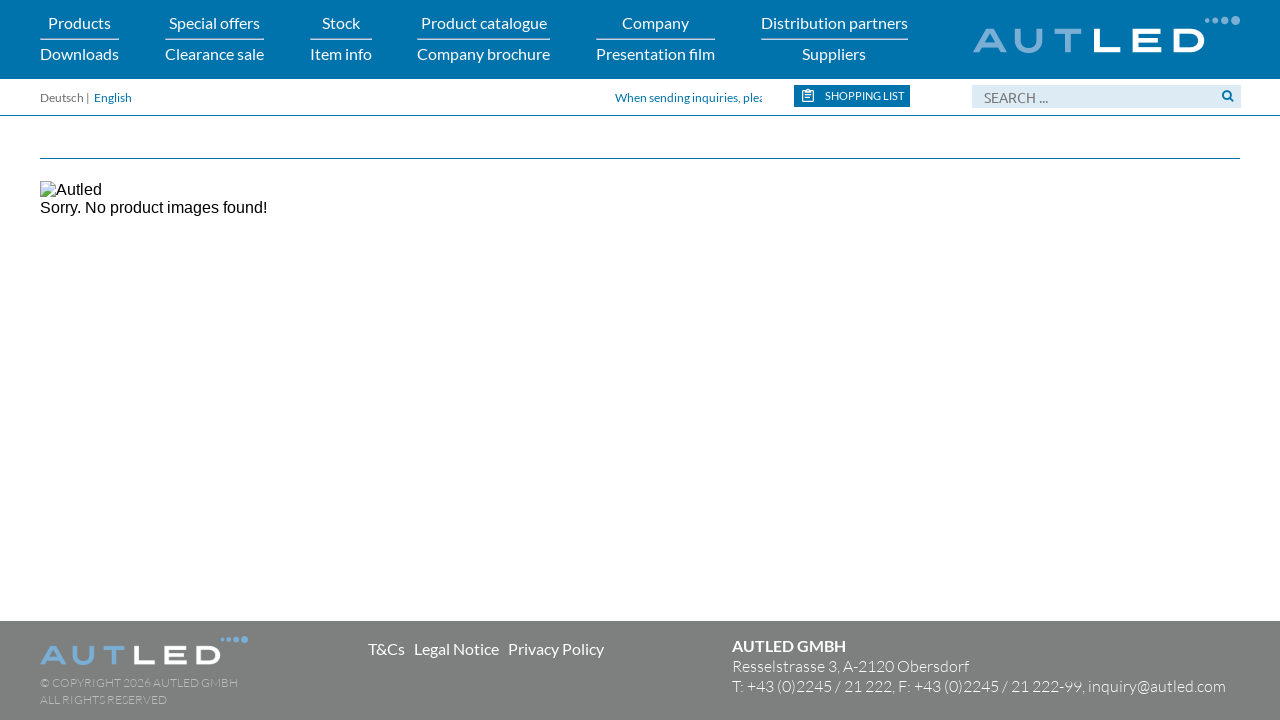

--- FILE ---
content_type: text/html; charset=UTF-8
request_url: https://autled.com/en/produktfotos/?18483
body_size: 30053
content:
<!DOCTYPE html>
<html class="no-js" lang="en-US">
<head>
  <meta charset="utf-8" />
  <meta http-equiv="X-UA-Compatible" content="IE=edge">
  <meta content="width=device-width, initial-scale=1.0 maximum-scale=1.0, user-scalable=no" name="viewport">
  
  <link rel="apple-touch-icon" sizes="180x180" href="https://autled.com/wp-content/themes/autled2022/imgs/apple-touch-icon.png">
  <link rel="icon" type="image/png" sizes="32x32" href="https://autled.com/wp-content/themes/autled2022/imgs/favicon-32x32.png">
  <link rel="icon" type="image/png" sizes="16x16" href="https://autled.com/wp-content/themes/autled2022/imgs/favicon-16x16.png">
  <link rel="manifest" href="https://autled.com/wp-content/themes/autled2022/imgs/site.webmanifest">
  <link rel="mask-icon" href="https://autled.com/wp-content/themes/autled2022/imgs/safari-pinned-tab.svg" color="#5bbad5">
  <meta name="msapplication-TileColor" content="#da532c">
  <meta name="theme-color" content="#ffffff">

  <title>Product photos - AUTLED - Your professonal partner for all matters LEDAUTLED &#8211; Your professonal partner for all matters LED</title>
  <meta name='robots' content='index, follow, max-image-preview:large, max-snippet:-1, max-video-preview:-1' />
	<style>img:is([sizes="auto" i], [sizes^="auto," i]) { contain-intrinsic-size: 3000px 1500px }</style>
	
	<!-- This site is optimized with the Yoast SEO plugin v25.8 - https://yoast.com/wordpress/plugins/seo/ -->
	<link rel="canonical" href="https://autled.com/en/produktfotos/" />
	<meta property="og:locale" content="en_US" />
	<meta property="og:type" content="article" />
	<meta property="og:title" content="Product photos - AUTLED - Your professonal partner for all matters LED" />
	<meta property="og:description" content="Lorem ipsum dolor sit amet, consetetur sadipscing elitr, sed diam nonumy eirmod tempor invidunt ut labore et dolore magna aliquyam erat, sed diam voluptua. At vero eos et accusam et justo duo dolores et ea rebum. Stet clita kasd gubergren, no sea takimata sanctus est Lorem ipsum dolor sit amet. Lorem ipsum dolor sit amet, [&hellip;]" />
	<meta property="og:url" content="https://autled.com/en/produktfotos/" />
	<meta property="og:site_name" content="AUTLED - Your professonal partner for all matters LED" />
	<meta property="article:modified_time" content="2024-11-06T09:10:43+00:00" />
	<meta name="twitter:card" content="summary_large_image" />
	<meta name="twitter:label1" content="Est. reading time" />
	<meta name="twitter:data1" content="1 minute" />
	<script type="application/ld+json" class="yoast-schema-graph">{"@context":"https://schema.org","@graph":[{"@type":"WebPage","@id":"https://autled.com/en/produktfotos/","url":"https://autled.com/en/produktfotos/","name":"Product photos - AUTLED - Your professonal partner for all matters LED","isPartOf":{"@id":"https://autled.com/en/#website"},"datePublished":"2016-09-19T08:27:26+00:00","dateModified":"2024-11-06T09:10:43+00:00","breadcrumb":{"@id":"https://autled.com/en/produktfotos/#breadcrumb"},"inLanguage":"en-US","potentialAction":[{"@type":"ReadAction","target":[["https://autled.com/en/produktfotos/"]]}]},{"@type":"BreadcrumbList","@id":"https://autled.com/en/produktfotos/#breadcrumb","itemListElement":[{"@type":"ListItem","position":1,"name":"Home","item":"https://autled.com/en/"},{"@type":"ListItem","position":2,"name":"Produktfotos"}]},{"@type":"WebSite","@id":"https://autled.com/en/#website","url":"https://autled.com/en/","name":"AUTLED - Ihr Kompetenzpartner für alles LED","description":"","publisher":{"@id":"https://autled.com/en/#organization"},"potentialAction":[{"@type":"SearchAction","target":{"@type":"EntryPoint","urlTemplate":"https://autled.com/en/?s={search_term_string}"},"query-input":{"@type":"PropertyValueSpecification","valueRequired":true,"valueName":"search_term_string"}}],"inLanguage":"en-US"},{"@type":"Organization","@id":"https://autled.com/en/#organization","name":"AUTLED","url":"https://autled.com/en/","logo":{"@type":"ImageObject","inLanguage":"en-US","@id":"https://autled.com/en/#/schema/logo/image/","url":"https://autled.com/wp-content/uploads/2024/03/autled-logo-blue.png","contentUrl":"https://autled.com/wp-content/uploads/2024/03/autled-logo-blue.png","width":267,"height":37,"caption":"AUTLED"},"image":{"@id":"https://autled.com/en/#/schema/logo/image/"}}]}</script>
	<!-- / Yoast SEO plugin. -->


<link rel='dns-prefetch' href='//autled.com' />
<link rel='dns-prefetch' href='//use.fontawesome.com' />
<script type="text/javascript">
/* <![CDATA[ */
window._wpemojiSettings = {"baseUrl":"https:\/\/s.w.org\/images\/core\/emoji\/16.0.1\/72x72\/","ext":".png","svgUrl":"https:\/\/s.w.org\/images\/core\/emoji\/16.0.1\/svg\/","svgExt":".svg","source":{"concatemoji":"https:\/\/autled.com\/wp-includes\/js\/wp-emoji-release.min.js?ver=6.8.3"}};
/*! This file is auto-generated */
!function(s,n){var o,i,e;function c(e){try{var t={supportTests:e,timestamp:(new Date).valueOf()};sessionStorage.setItem(o,JSON.stringify(t))}catch(e){}}function p(e,t,n){e.clearRect(0,0,e.canvas.width,e.canvas.height),e.fillText(t,0,0);var t=new Uint32Array(e.getImageData(0,0,e.canvas.width,e.canvas.height).data),a=(e.clearRect(0,0,e.canvas.width,e.canvas.height),e.fillText(n,0,0),new Uint32Array(e.getImageData(0,0,e.canvas.width,e.canvas.height).data));return t.every(function(e,t){return e===a[t]})}function u(e,t){e.clearRect(0,0,e.canvas.width,e.canvas.height),e.fillText(t,0,0);for(var n=e.getImageData(16,16,1,1),a=0;a<n.data.length;a++)if(0!==n.data[a])return!1;return!0}function f(e,t,n,a){switch(t){case"flag":return n(e,"\ud83c\udff3\ufe0f\u200d\u26a7\ufe0f","\ud83c\udff3\ufe0f\u200b\u26a7\ufe0f")?!1:!n(e,"\ud83c\udde8\ud83c\uddf6","\ud83c\udde8\u200b\ud83c\uddf6")&&!n(e,"\ud83c\udff4\udb40\udc67\udb40\udc62\udb40\udc65\udb40\udc6e\udb40\udc67\udb40\udc7f","\ud83c\udff4\u200b\udb40\udc67\u200b\udb40\udc62\u200b\udb40\udc65\u200b\udb40\udc6e\u200b\udb40\udc67\u200b\udb40\udc7f");case"emoji":return!a(e,"\ud83e\udedf")}return!1}function g(e,t,n,a){var r="undefined"!=typeof WorkerGlobalScope&&self instanceof WorkerGlobalScope?new OffscreenCanvas(300,150):s.createElement("canvas"),o=r.getContext("2d",{willReadFrequently:!0}),i=(o.textBaseline="top",o.font="600 32px Arial",{});return e.forEach(function(e){i[e]=t(o,e,n,a)}),i}function t(e){var t=s.createElement("script");t.src=e,t.defer=!0,s.head.appendChild(t)}"undefined"!=typeof Promise&&(o="wpEmojiSettingsSupports",i=["flag","emoji"],n.supports={everything:!0,everythingExceptFlag:!0},e=new Promise(function(e){s.addEventListener("DOMContentLoaded",e,{once:!0})}),new Promise(function(t){var n=function(){try{var e=JSON.parse(sessionStorage.getItem(o));if("object"==typeof e&&"number"==typeof e.timestamp&&(new Date).valueOf()<e.timestamp+604800&&"object"==typeof e.supportTests)return e.supportTests}catch(e){}return null}();if(!n){if("undefined"!=typeof Worker&&"undefined"!=typeof OffscreenCanvas&&"undefined"!=typeof URL&&URL.createObjectURL&&"undefined"!=typeof Blob)try{var e="postMessage("+g.toString()+"("+[JSON.stringify(i),f.toString(),p.toString(),u.toString()].join(",")+"));",a=new Blob([e],{type:"text/javascript"}),r=new Worker(URL.createObjectURL(a),{name:"wpTestEmojiSupports"});return void(r.onmessage=function(e){c(n=e.data),r.terminate(),t(n)})}catch(e){}c(n=g(i,f,p,u))}t(n)}).then(function(e){for(var t in e)n.supports[t]=e[t],n.supports.everything=n.supports.everything&&n.supports[t],"flag"!==t&&(n.supports.everythingExceptFlag=n.supports.everythingExceptFlag&&n.supports[t]);n.supports.everythingExceptFlag=n.supports.everythingExceptFlag&&!n.supports.flag,n.DOMReady=!1,n.readyCallback=function(){n.DOMReady=!0}}).then(function(){return e}).then(function(){var e;n.supports.everything||(n.readyCallback(),(e=n.source||{}).concatemoji?t(e.concatemoji):e.wpemoji&&e.twemoji&&(t(e.twemoji),t(e.wpemoji)))}))}((window,document),window._wpemojiSettings);
/* ]]> */
</script>
<style id='wp-emoji-styles-inline-css' type='text/css'>

	img.wp-smiley, img.emoji {
		display: inline !important;
		border: none !important;
		box-shadow: none !important;
		height: 1em !important;
		width: 1em !important;
		margin: 0 0.07em !important;
		vertical-align: -0.1em !important;
		background: none !important;
		padding: 0 !important;
	}
</style>
<link rel='stylesheet' id='wp-block-library-css' href='https://autled.com/wp-includes/css/dist/block-library/style.min.css?ver=6.8.3' type='text/css' media='all' />
<style id='classic-theme-styles-inline-css' type='text/css'>
/*! This file is auto-generated */
.wp-block-button__link{color:#fff;background-color:#32373c;border-radius:9999px;box-shadow:none;text-decoration:none;padding:calc(.667em + 2px) calc(1.333em + 2px);font-size:1.125em}.wp-block-file__button{background:#32373c;color:#fff;text-decoration:none}
</style>
<style id='global-styles-inline-css' type='text/css'>
:root{--wp--preset--aspect-ratio--square: 1;--wp--preset--aspect-ratio--4-3: 4/3;--wp--preset--aspect-ratio--3-4: 3/4;--wp--preset--aspect-ratio--3-2: 3/2;--wp--preset--aspect-ratio--2-3: 2/3;--wp--preset--aspect-ratio--16-9: 16/9;--wp--preset--aspect-ratio--9-16: 9/16;--wp--preset--color--black: #000000;--wp--preset--color--cyan-bluish-gray: #abb8c3;--wp--preset--color--white: #ffffff;--wp--preset--color--pale-pink: #f78da7;--wp--preset--color--vivid-red: #cf2e2e;--wp--preset--color--luminous-vivid-orange: #ff6900;--wp--preset--color--luminous-vivid-amber: #fcb900;--wp--preset--color--light-green-cyan: #7bdcb5;--wp--preset--color--vivid-green-cyan: #00d084;--wp--preset--color--pale-cyan-blue: #8ed1fc;--wp--preset--color--vivid-cyan-blue: #0693e3;--wp--preset--color--vivid-purple: #9b51e0;--wp--preset--gradient--vivid-cyan-blue-to-vivid-purple: linear-gradient(135deg,rgba(6,147,227,1) 0%,rgb(155,81,224) 100%);--wp--preset--gradient--light-green-cyan-to-vivid-green-cyan: linear-gradient(135deg,rgb(122,220,180) 0%,rgb(0,208,130) 100%);--wp--preset--gradient--luminous-vivid-amber-to-luminous-vivid-orange: linear-gradient(135deg,rgba(252,185,0,1) 0%,rgba(255,105,0,1) 100%);--wp--preset--gradient--luminous-vivid-orange-to-vivid-red: linear-gradient(135deg,rgba(255,105,0,1) 0%,rgb(207,46,46) 100%);--wp--preset--gradient--very-light-gray-to-cyan-bluish-gray: linear-gradient(135deg,rgb(238,238,238) 0%,rgb(169,184,195) 100%);--wp--preset--gradient--cool-to-warm-spectrum: linear-gradient(135deg,rgb(74,234,220) 0%,rgb(151,120,209) 20%,rgb(207,42,186) 40%,rgb(238,44,130) 60%,rgb(251,105,98) 80%,rgb(254,248,76) 100%);--wp--preset--gradient--blush-light-purple: linear-gradient(135deg,rgb(255,206,236) 0%,rgb(152,150,240) 100%);--wp--preset--gradient--blush-bordeaux: linear-gradient(135deg,rgb(254,205,165) 0%,rgb(254,45,45) 50%,rgb(107,0,62) 100%);--wp--preset--gradient--luminous-dusk: linear-gradient(135deg,rgb(255,203,112) 0%,rgb(199,81,192) 50%,rgb(65,88,208) 100%);--wp--preset--gradient--pale-ocean: linear-gradient(135deg,rgb(255,245,203) 0%,rgb(182,227,212) 50%,rgb(51,167,181) 100%);--wp--preset--gradient--electric-grass: linear-gradient(135deg,rgb(202,248,128) 0%,rgb(113,206,126) 100%);--wp--preset--gradient--midnight: linear-gradient(135deg,rgb(2,3,129) 0%,rgb(40,116,252) 100%);--wp--preset--font-size--small: 13px;--wp--preset--font-size--medium: 20px;--wp--preset--font-size--large: 36px;--wp--preset--font-size--x-large: 42px;--wp--preset--spacing--20: 0.44rem;--wp--preset--spacing--30: 0.67rem;--wp--preset--spacing--40: 1rem;--wp--preset--spacing--50: 1.5rem;--wp--preset--spacing--60: 2.25rem;--wp--preset--spacing--70: 3.38rem;--wp--preset--spacing--80: 5.06rem;--wp--preset--shadow--natural: 6px 6px 9px rgba(0, 0, 0, 0.2);--wp--preset--shadow--deep: 12px 12px 50px rgba(0, 0, 0, 0.4);--wp--preset--shadow--sharp: 6px 6px 0px rgba(0, 0, 0, 0.2);--wp--preset--shadow--outlined: 6px 6px 0px -3px rgba(255, 255, 255, 1), 6px 6px rgba(0, 0, 0, 1);--wp--preset--shadow--crisp: 6px 6px 0px rgba(0, 0, 0, 1);}:where(.is-layout-flex){gap: 0.5em;}:where(.is-layout-grid){gap: 0.5em;}body .is-layout-flex{display: flex;}.is-layout-flex{flex-wrap: wrap;align-items: center;}.is-layout-flex > :is(*, div){margin: 0;}body .is-layout-grid{display: grid;}.is-layout-grid > :is(*, div){margin: 0;}:where(.wp-block-columns.is-layout-flex){gap: 2em;}:where(.wp-block-columns.is-layout-grid){gap: 2em;}:where(.wp-block-post-template.is-layout-flex){gap: 1.25em;}:where(.wp-block-post-template.is-layout-grid){gap: 1.25em;}.has-black-color{color: var(--wp--preset--color--black) !important;}.has-cyan-bluish-gray-color{color: var(--wp--preset--color--cyan-bluish-gray) !important;}.has-white-color{color: var(--wp--preset--color--white) !important;}.has-pale-pink-color{color: var(--wp--preset--color--pale-pink) !important;}.has-vivid-red-color{color: var(--wp--preset--color--vivid-red) !important;}.has-luminous-vivid-orange-color{color: var(--wp--preset--color--luminous-vivid-orange) !important;}.has-luminous-vivid-amber-color{color: var(--wp--preset--color--luminous-vivid-amber) !important;}.has-light-green-cyan-color{color: var(--wp--preset--color--light-green-cyan) !important;}.has-vivid-green-cyan-color{color: var(--wp--preset--color--vivid-green-cyan) !important;}.has-pale-cyan-blue-color{color: var(--wp--preset--color--pale-cyan-blue) !important;}.has-vivid-cyan-blue-color{color: var(--wp--preset--color--vivid-cyan-blue) !important;}.has-vivid-purple-color{color: var(--wp--preset--color--vivid-purple) !important;}.has-black-background-color{background-color: var(--wp--preset--color--black) !important;}.has-cyan-bluish-gray-background-color{background-color: var(--wp--preset--color--cyan-bluish-gray) !important;}.has-white-background-color{background-color: var(--wp--preset--color--white) !important;}.has-pale-pink-background-color{background-color: var(--wp--preset--color--pale-pink) !important;}.has-vivid-red-background-color{background-color: var(--wp--preset--color--vivid-red) !important;}.has-luminous-vivid-orange-background-color{background-color: var(--wp--preset--color--luminous-vivid-orange) !important;}.has-luminous-vivid-amber-background-color{background-color: var(--wp--preset--color--luminous-vivid-amber) !important;}.has-light-green-cyan-background-color{background-color: var(--wp--preset--color--light-green-cyan) !important;}.has-vivid-green-cyan-background-color{background-color: var(--wp--preset--color--vivid-green-cyan) !important;}.has-pale-cyan-blue-background-color{background-color: var(--wp--preset--color--pale-cyan-blue) !important;}.has-vivid-cyan-blue-background-color{background-color: var(--wp--preset--color--vivid-cyan-blue) !important;}.has-vivid-purple-background-color{background-color: var(--wp--preset--color--vivid-purple) !important;}.has-black-border-color{border-color: var(--wp--preset--color--black) !important;}.has-cyan-bluish-gray-border-color{border-color: var(--wp--preset--color--cyan-bluish-gray) !important;}.has-white-border-color{border-color: var(--wp--preset--color--white) !important;}.has-pale-pink-border-color{border-color: var(--wp--preset--color--pale-pink) !important;}.has-vivid-red-border-color{border-color: var(--wp--preset--color--vivid-red) !important;}.has-luminous-vivid-orange-border-color{border-color: var(--wp--preset--color--luminous-vivid-orange) !important;}.has-luminous-vivid-amber-border-color{border-color: var(--wp--preset--color--luminous-vivid-amber) !important;}.has-light-green-cyan-border-color{border-color: var(--wp--preset--color--light-green-cyan) !important;}.has-vivid-green-cyan-border-color{border-color: var(--wp--preset--color--vivid-green-cyan) !important;}.has-pale-cyan-blue-border-color{border-color: var(--wp--preset--color--pale-cyan-blue) !important;}.has-vivid-cyan-blue-border-color{border-color: var(--wp--preset--color--vivid-cyan-blue) !important;}.has-vivid-purple-border-color{border-color: var(--wp--preset--color--vivid-purple) !important;}.has-vivid-cyan-blue-to-vivid-purple-gradient-background{background: var(--wp--preset--gradient--vivid-cyan-blue-to-vivid-purple) !important;}.has-light-green-cyan-to-vivid-green-cyan-gradient-background{background: var(--wp--preset--gradient--light-green-cyan-to-vivid-green-cyan) !important;}.has-luminous-vivid-amber-to-luminous-vivid-orange-gradient-background{background: var(--wp--preset--gradient--luminous-vivid-amber-to-luminous-vivid-orange) !important;}.has-luminous-vivid-orange-to-vivid-red-gradient-background{background: var(--wp--preset--gradient--luminous-vivid-orange-to-vivid-red) !important;}.has-very-light-gray-to-cyan-bluish-gray-gradient-background{background: var(--wp--preset--gradient--very-light-gray-to-cyan-bluish-gray) !important;}.has-cool-to-warm-spectrum-gradient-background{background: var(--wp--preset--gradient--cool-to-warm-spectrum) !important;}.has-blush-light-purple-gradient-background{background: var(--wp--preset--gradient--blush-light-purple) !important;}.has-blush-bordeaux-gradient-background{background: var(--wp--preset--gradient--blush-bordeaux) !important;}.has-luminous-dusk-gradient-background{background: var(--wp--preset--gradient--luminous-dusk) !important;}.has-pale-ocean-gradient-background{background: var(--wp--preset--gradient--pale-ocean) !important;}.has-electric-grass-gradient-background{background: var(--wp--preset--gradient--electric-grass) !important;}.has-midnight-gradient-background{background: var(--wp--preset--gradient--midnight) !important;}.has-small-font-size{font-size: var(--wp--preset--font-size--small) !important;}.has-medium-font-size{font-size: var(--wp--preset--font-size--medium) !important;}.has-large-font-size{font-size: var(--wp--preset--font-size--large) !important;}.has-x-large-font-size{font-size: var(--wp--preset--font-size--x-large) !important;}
:where(.wp-block-post-template.is-layout-flex){gap: 1.25em;}:where(.wp-block-post-template.is-layout-grid){gap: 1.25em;}
:where(.wp-block-columns.is-layout-flex){gap: 2em;}:where(.wp-block-columns.is-layout-grid){gap: 2em;}
:root :where(.wp-block-pullquote){font-size: 1.5em;line-height: 1.6;}
</style>
<link rel='stylesheet' id='contact-form-7-css' href='https://autled.com/wp-content/plugins/contact-form-7/includes/css/styles.css?ver=6.1.1' type='text/css' media='all' />
<link rel='stylesheet' id='normalize_css-css' href='https://autled.com/wp-content/themes/autled2022/css/normalize.css?ver=6.8.3' type='text/css' media='all' />
<link rel='stylesheet' id='style_css-css' href='https://autled.com/wp-content/themes/autled2022/style.css?ver=2.2.31' type='text/css' media='all' />
<link rel='stylesheet' id='responsive_css-css' href='https://autled.com/wp-content/themes/autled2022/css/responsive.css?ver=2.2.31' type='text/css' media='all' />
<link rel='stylesheet' id='print_css-css' href='https://autled.com/wp-content/themes/autled2022/css/print.css?ver=2.2.31' type='text/css' media='all' />
<link rel='stylesheet' id='dashicons-css' href='https://autled.com/wp-includes/css/dashicons.min.css?ver=6.8.3' type='text/css' media='all' />
<link rel='stylesheet' id='thickbox-css' href='https://autled.com/wp-includes/js/thickbox/thickbox.css?ver=6.8.3' type='text/css' media='all' />
<link rel='stylesheet' id='merkliste-css' href='https://autled.com/wp-content/themes/autled2022/merkliste/style.css?ver=2.2.31' type='text/css' media='all' />
<!--n2css--><!--n2js--><script type="text/javascript" src="https://autled.com/wp-includes/js/jquery/jquery.min.js?ver=3.7.1" id="jquery-core-js"></script>
<script type="text/javascript" src="https://autled.com/wp-includes/js/jquery/jquery-migrate.min.js?ver=3.4.1" id="jquery-migrate-js"></script>
<link rel="https://api.w.org/" href="https://autled.com/en/wp-json/" /><link rel="alternate" title="JSON" type="application/json" href="https://autled.com/en/wp-json/wp/v2/pages/1934" /><link rel="EditURI" type="application/rsd+xml" title="RSD" href="https://autled.com/xmlrpc.php?rsd" />
<meta name="generator" content="WordPress 6.8.3" />
<link rel='shortlink' href='https://autled.com/en/?p=1934' />
<link rel="alternate" title="oEmbed (JSON)" type="application/json+oembed" href="https://autled.com/en/wp-json/oembed/1.0/embed?url=https%3A%2F%2Fautled.com%2Fen%2Fproduktfotos%2F" />
<link rel="alternate" title="oEmbed (XML)" type="text/xml+oembed" href="https://autled.com/en/wp-json/oembed/1.0/embed?url=https%3A%2F%2Fautled.com%2Fen%2Fproduktfotos%2F&#038;format=xml" />
<style>
.qtranxs_flag_de {background-image: url(https://autled.com/wp-content/plugins/qtranslate-xt/flags/de.png); background-repeat: no-repeat;}
.qtranxs_flag_en {background-image: url(https://autled.com/wp-content/plugins/qtranslate-xt/flags/gb.png); background-repeat: no-repeat;}
</style>
<link hreflang="de" href="https://autled.com/de/produktfotos/?18483" rel="alternate" />
<link hreflang="en" href="https://autled.com/en/produktfotos/?18483" rel="alternate" />
<link hreflang="x-default" href="https://autled.com/produktfotos/?18483" rel="alternate" />
<meta name="generator" content="qTranslate-XT 3.12.1" />
 <!--css, js files for themes and plugins-->
  <!-- Global site tag (gtag.js) - Google Analytics -->
  <script async src="https://www.googletagmanager.com/gtag/js?id=UA-93108756-6"></script>
  <script>
    window.LOCALE = 'en-US';
  </script>
    <script>
    window.dataLayer = window.dataLayer || [];
    function gtag(){dataLayer.push(arguments);}
    gtag('js', new Date());

    gtag('config', 'UA-93108756-6');
  </script>
</head>

<body class="wp-singular page-template page-template-page-produktfotos page-template-page-produktfotos-php page page-id-1934 wp-theme-autled2022 lang-en">
		<header role="banner" data-position="fixed">
			<nav role="navigation">
			    <img id="btn-nav-mobil" src="https://autled.com/wp-content/themes/autled2022/imgs/btns/btn-nav-mobil.png">				
                
                <ul id="menu-hauptmenue" class=""><li id="menu-item-40" class="menu-item menu-item-type-post_type menu-item-object-page menu-item-40"><a href="https://autled.com/en/produkte-download/">Products<hr>Downloads</a></li>
<li id="menu-item-10862" class="menu-item menu-item-type-post_type menu-item-object-page menu-item-10862"><a href="https://autled.com/en/sale/">Special offers<hr>Clearance sale</a></li>
<li id="menu-item-10362" class="menu-item menu-item-type-post_type menu-item-object-page menu-item-10362"><a href="https://autled.com/en/produktinformationen/">Stock<hr>Item info</a></li>
<li id="menu-item-39" class="menu-item menu-item-type-post_type menu-item-object-page menu-item-39"><a href="https://autled.com/en/katalog/">Product catalogue<hr>Company brochure</a></li>
<li id="menu-item-35" class="menu-item menu-item-type-post_type menu-item-object-page menu-item-35"><a href="https://autled.com/en/unternehmen/">Company<hr>Presentation film</a></li>
<li id="menu-item-10859" class="menu-item menu-item-type-post_type menu-item-object-page menu-item-10859"><a href="https://autled.com/en/vertriebspartner/">Distribution partners<hr>Suppliers</a></li>
</ul>                
            <a id="home-icon" href="/"><img src="https://autled.com/wp-content/themes/autled2022/imgs/btns/home.png" alt="Home"></a>    
                
            <figure id="logo">
				<a href="/"><img src="https://autled.com/wp-content/themes/autled2022/imgs/logos/autled-logo.png" alt="AUTLED" /></a>
        	</figure>				
			</nav>

      <div class="langswitch">
				
<ul class="language-chooser language-chooser-text qtranxs_language_chooser" id="qtranslate-chooser">
<li class="lang-de"><a href="https://autled.com/de/produktfotos/?18483" title="Deutsch (de)" class="qtranxs_text qtranxs_text_de"><span>Deutsch</span></a></li>
<li class="lang-en active"><a href="https://autled.com/en/produktfotos/?18483" title="English (en)" class="qtranxs_text qtranxs_text_en"><span>English</span></a></li>
</ul><div class="qtranxs_widget_end"></div>

        <marquee scrollamount="4" class="info">
                      When sending inquiries, please only use <a href="mailto:inquiry@autled.com">inquiry@autled.com</a>. Orders from distribution partners should be sent to <a href="mailto:order@autled.com">order@autled.com</a>. Please do not use office@autled.com for orders or inquiries any longer!
                  </marquee>
        <div>
          <button onClick="window.toggleWishlist()" class="shopping-cart button is-primary is-tiny">
            <img src="https://autled.com/wp-content/themes/autled2022/imgs/icons/shopplinglist.svg?v=2"">
            <span>Shopping list          </button>
        </div>

        <div id="autled-search">
          <form role="search" method="get" class="searchbox" action="https://autled.com/en/">		
        
        <input type="search" class="searchbox-input" placeholder="SEARCH ..." value="" name="s" onkeyup="buttonUp();">
        
	<input type="submit" id="fa-search" value="">
    <label for="fa-search">
        <i class="fa fa-search"></i>
    </label>
     <span class="searchbox-icon"></span>
</form>
        </div>
			</div>
    </header>

<div class="home-wrapper">
  <section id="inhalt-slider">
    <article>
          </article>
  </section>

  <section id="produkte">
                      
          
    <article>
      <h3></h3>
      <ul id="produktfotos">
        <li>
          <figure>
            <img src="" alt="Autled">    
          </figure>    
        </li>
      Sorry. No product images found!   
      </ul>
    </article>
  </section>
</div>
		  
<div id="merkliste"></div>
<footer>
	<div>
    <div class="col1-3">
        <img src="https://autled.com/wp-content/themes/autled2022/imgs/logos/autled-logo.png" alt="AUTLED" />
        <p>&copy; COPYRIGHT 2026 AUTLED GMBH<br>
         
                    ALL RIGHTS RESERVED
                </p>
    </div>
    <div class="col1-3">
        <ul id="menu-footer-menue" class=""><li id="menu-item-42" class="menu-item menu-item-type-post_type menu-item-object-page menu-item-42"><a href="https://autled.com/en/agb/">T&#038;Cs</a></li>
<li id="menu-item-41" class="menu-item menu-item-type-post_type menu-item-object-page menu-item-41"><a href="https://autled.com/en/impressum/">Legal Notice</a></li>
<li id="menu-item-6787" class="menu-item menu-item-type-post_type menu-item-object-page menu-item-6787"><a href="https://autled.com/en/datenschutzerklaerung/">Privacy Policy</a></li>
</ul>    </div>
    <!--<div class="col1-3">
        <p>AUTLED GMBH</p>
        <p>Resselstrasse 3<br>A-2120 Obersdorf<br>T: +43 (0)2245 / 21 222<br>F: +43 (0)2245 / 21 222-99<br><a href="mailto:office@autled.com">office@autled.com</a></p>
    </div>-->
        
    <div class="col1-3">
<p><strong>AUTLED GMBH</strong><br>Resselstrasse 3, A-2120 Obersdorf<br>T: +43 (0)2245 / 21 222, F: +43 (0)2245 / 21 222-99, inquiry@autled.com</p>
</div>    
        
    </div>
</footer>

	<script type="speculationrules">
{"prefetch":[{"source":"document","where":{"and":[{"href_matches":"\/en\/*"},{"not":{"href_matches":["\/wp-*.php","\/wp-admin\/*","\/wp-content\/uploads\/*","\/wp-content\/*","\/wp-content\/plugins\/*","\/wp-content\/themes\/autled2022\/*","\/en\/*\\?(.+)"]}},{"not":{"selector_matches":"a[rel~=\"nofollow\"]"}},{"not":{"selector_matches":".no-prefetch, .no-prefetch a"}}]},"eagerness":"conservative"}]}
</script>
<script type="text/javascript" src="https://autled.com/wp-includes/js/dist/hooks.min.js?ver=4d63a3d491d11ffd8ac6" id="wp-hooks-js"></script>
<script type="text/javascript" src="https://autled.com/wp-includes/js/dist/i18n.min.js?ver=5e580eb46a90c2b997e6" id="wp-i18n-js"></script>
<script type="text/javascript" id="wp-i18n-js-after">
/* <![CDATA[ */
wp.i18n.setLocaleData( { 'text direction\u0004ltr': [ 'ltr' ] } );
/* ]]> */
</script>
<script type="text/javascript" src="https://autled.com/wp-content/plugins/contact-form-7/includes/swv/js/index.js?ver=6.1.1" id="swv-js"></script>
<script type="text/javascript" id="contact-form-7-js-before">
/* <![CDATA[ */
var wpcf7 = {
    "api": {
        "root": "https:\/\/autled.com\/en\/wp-json\/",
        "namespace": "contact-form-7\/v1"
    }
};
/* ]]> */
</script>
<script type="text/javascript" src="https://autled.com/wp-content/plugins/contact-form-7/includes/js/index.js?ver=6.1.1" id="contact-form-7-js"></script>
<script type="text/javascript" src="https://autled.com/wp-content/themes/autled2022/js/modernizr-latest.js?ver=6.8.3" id="modernizr_js-js"></script>
<script type="text/javascript" src="https://autled.com/wp-content/themes/autled2022/js/init-mobilnav.js?ver=6.8.3" id="mobil_nav_js-js"></script>
<script type="text/javascript" src="https://autled.com/wp-content/themes/autled2022/js/init-accordion.js?ver=1.0.15" id="accordion_js-js"></script>
<script type="text/javascript" src="https://autled.com/wp-content/themes/autled2022/js/init-icon-mouseover.js?ver=6.8.3" id="icon_mouseover_js-js"></script>
<script type="text/javascript" src="https://use.fontawesome.com/707c0b902c.js?ver=6.8.3" id="fontawesome_js-js"></script>
<script type="text/javascript" id="thickbox-js-extra">
/* <![CDATA[ */
var thickboxL10n = {"next":"Next >","prev":"< Prev","image":"Image","of":"of","close":"Close","noiframes":"This feature requires inline frames. You have iframes disabled or your browser does not support them.","loadingAnimation":"https:\/\/autled.com\/wp-includes\/js\/thickbox\/loadingAnimation.gif"};
/* ]]> */
</script>
<script type="text/javascript" src="https://autled.com/wp-includes/js/thickbox/thickbox.js?ver=3.1-20121105" id="thickbox-js"></script>
<script type="text/javascript" src="https://autled.com/wp-content/themes/autled2022/merkliste/merkliste.mjs?ver=1.0.15" id="merkliste-js"></script>
 <!--js init files for themes and plugins-->
  <div id="loader" class="is-hidden">
    <div class="spinner">
      <div class="bounce1"></div>
      <div class="bounce2"></div>
      <div class="bounce3"></div>
    </div>
  </div>
  <script>
    var loadingPanel = jQuery('#loader')
    jQuery('a[href]:not([target])').on('click', function(e){
      var path = e.target.href.replace(window.location.href, '')
      if(path.indexOf('#') === 0) return
      loadingPanel.removeClass('is-hidden')
      setTimeout(function(){
        loadingPanel.addClass('is-hidden')
      }, 2000)
    })
  </script>
  </body>
</html>

--- FILE ---
content_type: text/css
request_url: https://autled.com/wp-content/themes/autled2022/style.css?ver=2.2.31
body_size: 4990
content:
/*
Theme Name: AUTLED 2022
Author: Philipp Waldmann digitalbits.at
Author URI: http://www.digitalbits.at/
Description: Main theme for autled.com
Version: 2.2.4

Custom Wordpress theme for autled.com
*/

/*FONTS*/
@import url(https://fonts.bunny.net/css?family=Lato:400,400italic,700,700italic,300italic,300);
@import url(https://fonts.bunny.net/css?family=Ubuntu:400,400italic,500,500italic,700,700italic);

/*GLOBALS*/
html,
body {
  margin: 0;
  padding: 0;
  width: 100%;
}

em {
  font-style: italic;
}

ul,
ol {
  margin: 0;
  padding: 0;
}

strong {
  font-weight: 700;
}

figure {
  margin: 0;
}

address {
  font-style: normal;
}

.blau {
  color: #0073ac;
}

.col1-3 {
  width: 17.3%;
  margin-right: 10%;
  float: left;
}

.op5 {
  opacity: 0.3;
}

/*DIVS*/

/*********************HEADER*********************/
/*
  WOW - what a mess.
  Fixed all the discussed points, but there is no time to clean it up!
  Fot the next big changes: CLEANUP!
*/
header {
  width: 100%;
  margin: 0 auto;
  background: #0073ac;
  background: url('imgs/bgs/header.png') repeat-x;
  background-position-y: -15px;
  padding-top: 16px;
  position: fixed;
  top: 0;
  z-index: 92;
  height: 116px;
}

header nav {
  width: 100%;
  max-width: 1200px;
  margin: 31px auto 0;
  height: 2px;
  position: relative;
  top: 22px;
}

header nav ul {
  position: absolute;
  bottom: 0px;
  left: 0;
  width: calc(100% - 300px);
  height: fit-content;
  display: flex;
  justify-content: space-between;
  padding-right: 1rem;
}

header nav ul li {
  color: #ffffff;
  font: 400 1rem / 1.375rem Lato;
  float: left;
  list-style: none;
  border-bottom: 3px solid transparent;
  text-align: center;
}

header nav ul li a {
  display: block;
  padding: 0.2rem 1rem;
}

header nav ul li:nth-child(1) a {
  padding-left: 0;
}

header nav ul li a hr {
  margin: 0.2rem 0;
  border-color: #b3d9ff;
}

header nav ul li:hover {
  text-shadow: 0px 0px 5px white;
}

header nav figure#logo {
  float: right;
  margin-top: -53px;
}

header div.langswitch {
  width: 100%;
  max-width: 1200px;
  margin: 4px auto 30px;
  color: #6e6e6e;
  font: 400 0.75rem / 1.375rem Lato;
  position: relative;
  top: 34px;
  display: flex;
  justify-content: space-between;
}

header div.langswitch #autled-search {
  margin-top: -2px;
}

#home-icon {
  display: none;
  position: absolute;
  top: -37px;
  right: 31%;
}

#home-icon img {
  width: 25px;
}

/*********************SLIDER*********************/
section#home-slider,
section#inhalt-slider {
  overflow: hidden;
  width: 100%;
}


@media screen and (max-width: 650px) {

  section#home-slider article,
  section#inhalt-slider article {
    display: none;
  }
}


/******************HOME******************/
body.home {
  background: url(imgs/bgs/home-hintergrund.png) no-repeat center/cover;
  display: flex;
  flex-direction: column;
  min-height: 100vh;
}

body.admin-bar {
  margin-top: -32px;
}

.home-wrapper {
  margin: 110px auto 1rem;
  min-height: calc(100vh - 225px);
}

.home-columns {
  display: flex;
  flex-direction: row-reverse;
  align-items: stretch;
  max-width: 1200px;
  width: 100vw;
}

@media screen and (max-width: 1170px) {
  .home-columns {
    flex-direction: column;
    margin-left: 0;
    margin-right: 0;
    width: 100vw;
  }

  #home-slider {
    margin-bottom: 1rem;
  }
}

div#home-menu {
  width: 100%;
  padding: 0;
  flex: 1;
  display: flex;
  flex-direction: column;
  justify-content: center;
  margin-right: 1rem;
}

div#home-menu>#second-nav,
div#home-menu>#second-nav nav,
div#home-menu>#second-nav nav ul {
  height: 100%;
}

/* IE11 only */
@media all and (-ms-high-contrast:none) {

  *::-ms-backdrop,
  div#home-menu {
    flex: 1 0 0;
  }
}



section#home-search,
section#produkt-search {
  width: 100%;
  max-width: 1200px;
  margin: 31px auto 0;
  text-align: center;
}

section#produkt-search {
  margin-top: 81px;
}

section#home-search article h1,
section#produkt-search article h1,
section#inhalt article h1 {
  color: #6e6e6e;
  font: 300 2.5625rem / 3.25rem Lato;
  margin-top: -5px;
}

section#home-search article h1:after {
  /*content:url(imgs/bgs/punkte.png);
    position:relative;
    top:-38px;*/
}

section#home-search article input[type='search'],
section#produkt-search article input[type='search'],
section#inhalt article input[type='search'],
header input[type='search'] {
  width: 245px;
  height: 9px;
  /*padding:9px 12px;*/
  padding: 4px 12px;
  background: #ddebf4;
  color: #0073ac;
  font: 300 0.875rem / 1.375rem Ubuntu;
  border: none;
  border-radius: 0;
}

section#home-search article input[type='submit'],
section#produkt-search article input[type='submit'],
header input[type='submit'] {
  border: none;
  border-radius: 0;
  background: transparent;
  color: #0073ac;
  position: absolute;
  right: 31px;
}

section#home-search article label[for='fa-search'],
section#produkt-search article label[for='fa-search'],
section#inhalt article label[for='fa-search'],
header label[for='fa-search'] {
  color: #0073ac;
  position: absolute;
  right: 8px;
  cursor: pointer;
}


button.button {
  color: #0073ac;
  border: none;
  background: transparent;
  display: block;
  font-size: 1.2rem;
}

button.shopping-cart {
  margin-top: -2px;
  margin-right: 3.9rem;
  min-width: 2rem;
  padding: 5px 6px !important;
  padding-top: 4px !important;
}

button.shopping-cart img {
  height: 16px;
  margin-right: 7px;
  margin-bottom: -4px;
  margin-top: -4px;
}

button.button.is-primary {
  background-color: #0073ac !important;
  color: #fff !important;
  padding: 8px;
  text-align: center;
  text-transform: uppercase;
  border: 3px solid #67a6cf !important;
  font-size: 1rem;
}

button.button.is-white {
  background: white;
}

button.button.is-small {
  padding: 6px;
  font-size: 0.8rem !important;
}

button.button.is-tiny {
  padding: 3px 6px;
  font-size: 0.7rem !important;
  border: none !important;
  line-height: 0.85rem;
}

.buttons {
  display: flex;
  flex-direction: row;
  justify-content: flex-end;
  gap: 2rem;
  margin-top: 2rem;
  position: sticky;
  bottom: 0;
}

header input[type='search'] {
  height: 15px;
  line-height: 14px;
}

form[role="search"] {
  position: relative;
  margin-right: -1px;
}



section#home-inhalt,
section#inhalt {
  width: 100%;
  max-width: 1200px;
  margin: 31px auto 0;
  text-align: center;
  font-family: Lato;
  overflow: hidden;
}

section#inhalt {
  text-align: left;
  margin-bottom: 50px;
}

section#produkt-legende {
  width: 100%;
  max-width: 1200px;
  margin: 40px auto -30px;
  text-align: center;
  overflow: hidden;
}

section#produkt-legende ul li {
  list-style: none;
  float: left;
  width: 18%;
  margin-right: 2%;
  font: italic 0.8125rem / 1.375rem Lato;
  color: #8a8a8a;
  margin-bottom: 20px;
}

section#produkt-legende ul li:last-of-type {
  margin-right: 0;
}

section#produkt-legende ul li figure {
  position: relative;
  height: 60px;
  line-height: 14px;
}

section#produkt-legende ul li figcaption {
  word-break: break-all;
  position: absolute;
  bottom: 0;
  width: 100%;
  text-align: center;
  font-size: min(2.5vw, 0.8125rem);
}

section#produkt-legende p {
  color: #0073ac;
  font-size: min(2.5vw, 0.8125rem);
  clear: both;
  padding-top: 1rem;
  font-style: italic;
}

section#produkte,
section#produktfotos {
  width: 100%;
  max-width: 1200px;
  margin: 31px auto 50px;
  overflow: hidden;
}


section#produkte article+.content {
  margin-top: 2rem;
}

section#produkte article,
section#produktfotos {
  float: left;
  width: 100%;
  height: 50px;
  overflow: hidden;
}

section#produkte article h3,
section#produktfotos article h3 {
  width: 100%;
  border-top: 1px solid #0073ac;
  color: #6e6e6e;
  font: 700 1.0625rem / 1.375rem Lato;
  text-transform: uppercase;
  padding-top: 5px;
}

section#produkte article h3 span.btn-accordion {
  float: right;
  transform: rotate(90deg);
  font-size: 1.25rem;
  color: #0073ac;
}

section#produkte article h3:hover {
  cursor: pointer;
}

body.page-id-1934 section#produkte article {
  height: auto;
}

body.page-id-426 section#produkte article,
body.page-id-7604 section#produkte article,
body.page-id-8506 section#produkte article {
  float: left;
  width: 100%;
  height: auto;
  overflow: hidden;
}

body.page-id-426 section#produkte article h3 span.btn-accordion,
body.page-id-7604 section#produkte article h3 span.btn-accordion,
body.page-id-8506 section#produkte article h3 span.btn-accordion {
  float: right;
  transform: rotate(-90deg);
  font-size: 1.25rem;
  color: #0073ac;
}

section#produkte .notification {
  text-align: center;
  margin: 3rem;
}

section#produkte .produkt-liste {
  list-style: none;
  display: grid;
  grid-template-columns: repeat(5, 1fr);
  gap: 1rem;
  width: 100%;
  margin-bottom: 2rem;
  color: #0073ac;
  font: 400 1.0625rem / 1.375rem Lato;
  text-align: center;
}

section#produkte .subcategory-heading {
  grid-column: 1/-1;
  text-align: left;
  color: #6e6e6e;
  margin-bottom: 0;
}

section#produkte .produkt-liste.detailed {
  float: none;
  display: flex;
  width: 100%;
  margin-bottom: 60px;
}

section#produkte .produkt-liste.detailed>div:first-child {
  max-width: 25%;
}

section#produkte .produkt-liste.detailed>div:last-child {
  flex: 1;
  text-align: left;
  margin-left: 20px;
}

section#produkte .produkt-liste.detailed>div:last-child table {
  width: 100%;
}

section#produkte .produkt-liste.detailed>div:last-child table th {
  border-bottom: 1px solid #0073ac;
  text-align: center !important;
}

section#produkte .produkt-liste.detailed>div:last-child table th,
section#produkte .produkt-liste.detailed>div:last-child table td {
  padding: 0.25rem 0.75rem;
  vertical-align: middle;
}

section#produkte .produkt-liste.detailed>div:last-child table th:first-child,
section#produkte .produkt-liste.detailed>div:last-child table td:first-child {
  padding-left: 0.25rem;
}

section#produkte .produkt-liste.detailed>div:last-child table th:last-child,
section#produkte .produkt-liste.detailed>div:last-child table td:last-child {
  padding-right: 0.25rem;
}

section#produkte .produkt-liste.detailed>div:last-child table td:first-child {
  white-space: nowrap;
}

section#produkte .produkt-liste.detailed>div:last-child table .is-numeric {
  text-align: right;
  white-space: nowrap;
}

section#produkte .produkt-liste.detailed>div:last-child table .is-price {
  padding-left: 2rem;
}

section#produkte .produkt-liste.detailed>div:last-child table .is-unknown {
  text-align: center;
  height: 4rem;
}


section#produkte .produkt-liste:last-of-type {
  margin-right: 0;
}

section#produkte .produkt-liste .vorschau {
  width: calc(100% - 22px);
  height: 128px;
  padding: 10px;
  margin-bottom: 10px;
  border: 1px solid #cbcbcb;
  position: relative;
  display: flex;
  justify-content: center;
  align-items: center;
  min-height: 190px;
  transition-duration: 300ms;
  overflow: hidden;
  padding-bottom: calc(2rem + 10px);
}

.vorschau .badge {
  display: flex;
  position: absolute;
  bottom: 0;
  left: 0;
  right: 0;
  height: 2rem;
  justify-content: center;
  align-items: center;
  color: white;
  padding: 0 1rem;
  transition-duration: 300ms;
  text-transform: uppercase;
}

.vorschau .badge.is-green {
  background: #09ab00;
}

.vorschau .badge.is-blue {
  background: #0073ab;
}

.vorschau .badge.is-violett {
  background: #a800ab;
}

.vorschau .badge.is-orange {
  background: #ff8000;
}

.vorschau .badge.is-red {
  background: #ab0003;
}


section#produkte .produkt-liste li:hover a .vorschau {
  box-shadow: 0px 0px 5px #67a6cf;
}

section#produkte .produkt-liste li:hover a .vorschau figure {
  transform: scale(1.02);
}

section#produkte .produkt-liste li:hover a .vorschau .badge {
  transform: scale(1.02);
}

section#produkte .produkt-liste .vorschau figure {
  width: 100%;
  transition-duration: 300ms;
}

section#produkte .produkt-liste .vorschau figure img {
  max-height: 190px;
}


section#produkte .produkt-liste .links ul {
  position: relative;
  z-index: 91;
  display: grid;
  grid-template-columns: repeat(5, 1fr);
  width: 100%;
}

section#produkte .produkt-liste .links ul li {
  list-style: none;
  margin: 0;
  border: 1px solid #cbcbcb;
  border-right: none;
  border-bottom: none;
  display: flex;
  justify-content: center;
  align-items: center;
}

section#produkte .produkt-liste .links ul li a {
  line-height: 0;
}

section#produkte .produkt-liste .links ul li img {
  margin: 0.5rem;
  object-fit: scale-down;
  width: calc(100% - 1rem);
  max-height: 3rem;
}

@media screen and (min-width: 968px) {
  section#produkte .produkt-liste.detailed .left {
    padding-top: 49px;
  }
}

section#produkte .produkt-liste .links ul li:hover {
  background: #67a6cf;
}

section#produkte .produkt-liste .links ul li:not(.nolink):hover img {
  filter: brightness(0) invert(1);
  -webkit-filter: brightness(0) invert(1);
}

section#produkte .produkt-liste .links ul li.nolink:hover {
  background: none;
}

section#produkte .produkt-liste .links ul li:nth-of-type(5),
section#produkte .produkt-liste .links ul li:nth-of-type(10) {
  border-right: 1px solid #cbcbcb;
  border-bottom: none;
}

section#produkte .produkt-liste .links ul li:nth-of-type(n+6) {
  border-bottom: 1px solid #cbcbcb;
}


section#produkte .produkt-liste p {
  height: 60px;
  float: left;
  text-align: center;
  width: 100%;
  margin-bottom: 10px;
  margin-top: -5px;
}

section#produkte.single-product-detail article {
  height: unset;
}

.jackbox {
  position: inherit !important;
  display: inherit !important;
}

.jackbox-panel,
.jackbox-social,
.jackbox-bottom {
  display: none !important;
}

.jackbox-holder,
.jackbox-top:after,
.jackbox-modal {
  background-color: transparent !important;
}

/*REV SLIDER*/
.rev_slider .tp-arr-imgwrapper {
  display: none;
}

.rev_slider .tparrows {
  background: none !important;
}

.rev_slider .tparrows:hover {
  opacity: 1 !important;
}

/******************FOOTER******************/
/******************FOOTER******************/
footer {
  width: 100%;
  background: #7e8080;
  overflow: hidden;
  position: relative;
}

footer>div {
  max-width: 1200px;
  margin: 15px auto 0px;
  overflow: hidden;
  color: #ffffff;
  position: relative;
}

footer div div.col1-3 {
  height: 84px;
  position: relative;
}

footer div div.col1-3:nth-of-type(2) {
  text-align: left;
  margin-right: 5%;
  width: 21.3%;
}

footer div div.col1-3:last-of-type {
  margin-right: 0;
  float: right;
}

footer div div.col1-3:first-of-type p {
  position: absolute;
  bottom: 0;
  left: 0;
  color: #bcbcbc;
  font: 300 0.75rem / 1.0625rem Lato;
  white-space: nowrap;
}

footer div div.col1-3:nth-of-type(2) ul {
  padding-bottom: 5px;
  /*border-bottom:1px solid #fff;*/
}

footer div div.col1-3:nth-of-type(2) ul li {
  font: 400 1rem / 1.5625rem Lato;
  color: white;
  margin-right: 2%;
  display: inline-block;
}

footer div div.col1-3:nth-of-type(3) {
  font: 300 1rem / 1.25rem Lato;
  color: #fff;
  width: 42.3%;
}

footer div div.col1-3:nth-of-type(3) p {
  color: white;
  padding-bottom: 5px;
  /*border-bottom:1px solid #fff;*/
  margin-top: 0;
  margin-bottom: 5px;
}

footer div div.col1-3:nth-of-type(3) div.textwidget p {
  color: #fff;
}



/*FORMATIERUNGEN*/

/*IMGS*/
img {
  max-width: 100%;
  height: auto;
}

#btn-nav-mobil {
  display: none;
}

/*TABLES*/
table#katalog {
  width: 100%;
}

table#katalog tr td:last-of-type {
  width: 50%;
  padding-right: 0%;
  text-align: right;
}


/*LISTS*/
#qtranslate-chooser li {
  float: left;
  list-style-type: none;
}

#qtranslate-chooser li.active {
  color: #0073ac;
}

#qtranslate-chooser li:first-of-type:after {
  content: ' |';
}

#qtranslate-chooser li:last-of-type:after {
  content: ' ';
}

#qtranslate-chooser li:last-of-type {
  margin-left: 4px;
  ;
}

ul#search_results li {
  padding-bottom: 7px;
}

ul#search_results li .blau {
  font-weight: 600;
}

ul#search_results li a:hover {
  text-decoration: underline;
  color: #0073ac;
}

body.search-results form[role='search'] {
  margin-left: 0;
}

/*LINKS*/
a:link,
a:visited,
a:active {
  color: inherit;
  text-decoration: none;
}

a:hover {
  color: inherit;
  text-decoration: none;
}

a.aktiv {
  color: #0073ac;
}

/*FORMS*/
.wpcf7-form input[type='submit'] {
  left: 0 !important;
}

form.post-password-form input[type='submit'] {
  left: 0 !important;
}

*::-moz-placeholder {
  color: #0073ac !important;
}

.wpcf7-fields {
  display: flex;
  gap: 1rem;
}

.wpcf7-fields>p {
  flex: 1;
}

.wpcf7-form input[type="text"],
.wpcf7-form input[type="number"],
.wpcf7-form input[type="url"],
.wpcf7-form input[type="email"],
.wpcf7-form select {
  width: calc(100% - 16px);
  border: none;
  background-color: #0073ac;
  color: #fff;
  padding: 8px;
}

.wpcf7-form select {
  width: 90%;
  max-width: 250px;
}

.wpcf7-form-control-wrap {
  display: inline-block;
  margin-top: 5px;
  overflow: hidden;
  width: 100%;
}

.wpcf7-form input[type="submit"] {
  background-color: #0073ac !important;
  color: #fff !important;
  padding: 8px;
  width: 90%;
  max-width: 250px;
  text-align: center;
  text-transform: uppercase;
  border: 3px solid #67a6cf !important;
}

.wpcf7-checkbox.auswahl {
  display: flex;
  flex-direction: column;
}

.wpcf7-checkbox.auswahl .wpcf7-list-item {
  margin-left: 0;
}

.wpcf7-checkbox.auswahl .wpcf7-list-item:first-child {
  margin-bottom: 0.5rem;
}

.wpcf7-checkbox.auswahl .wpcf7-list-item input {
  margin-left: 0.5rem;
}

.wpcf7-form-control .wpcf7-list-item {
  margin-left: 0;
}


div.wpcf7-validation-errors {
  border: 2px solid #67a6cf;
  font-style: italic;
  margin: 0;
}


/*ERROR HANDLNG*/

/**COOKIE BAR**/
.cookie-notice-container {
  padding: 10px 5% !important;
  font-size: 12px;
}

.cookie-notice-container h3 {
  font-size: 15px;
  font-weight: 600;
  color: #fff;
  text-transform: uppercase;
  margin-top: 0;
}

.cookie-notice-container a {
  font-family: Libre Baskerville, sans-serif !important;
}


html[lang="de-DE"] .gsw-cookie-en {
  display: none;
}

html[lang="en-US"] .gsw-cookie-de {
  display: none;
}


#loader {
  position: absolute;
  top: 0px;
  right: 0px;
  bottom: 0px;
  left: 0px;
  opacity: 1;
  transition-duration: 300ms;
  background-color: rgba(255, 255, 255, 0.7);
  display: flex;
  justify-content: center;
  align-items: center;
}

#loader.is-hidden {
  opacity: 0;
  display: none;
}

.spinner {
  margin: 100px auto 0;
  width: 70px;
  text-align: center;
}

.spinner>div {
  width: 18px;
  height: 18px;
  background-color: #333;

  border-radius: 100%;
  display: inline-block;
  -webkit-animation: sk-bouncedelay 1.4s infinite ease-in-out both;
  animation: sk-bouncedelay 1.4s infinite ease-in-out both;
}

.spinner .bounce1 {
  -webkit-animation-delay: -0.32s;
  animation-delay: -0.32s;
}

.spinner .bounce2 {
  -webkit-animation-delay: -0.16s;
  animation-delay: -0.16s;
}

@-webkit-keyframes sk-bouncedelay {

  0%,
  80%,
  100% {
    -webkit-transform: scale(0)
  }

  40% {
    -webkit-transform: scale(1.0)
  }
}

@keyframes sk-bouncedelay {

  0%,
  80%,
  100% {
    -webkit-transform: scale(0);
    transform: scale(0);
  }

  40% {
    -webkit-transform: scale(1.0);
    transform: scale(1.0);
  }
}



ul#menu-home-menue {
  display: flex;
  flex-direction: column;
  justify-content: stretch;
}

ul#menu-home-menue li {
  display: flex;
  box-sizing: border-box;
  list-style: none;
  background-color: #0073ac;
  font: 700 0.9375rem / 1.375rem Lato;
  color: #ffffff;
  padding: 0.25rem 0.5rem;
  margin-bottom: 1rem;
  flex: 1;
}

ul#menu-home-menue li:last-child {
  margin-bottom: 0;
}

hr.home-menu {
  background-color: #b3d9ff;
  border: none;
  height: 1px;
  margin-top: 2px;
  margin-bottom: 2px;
}

@media screen and (min-width: 968px) {
  ul#menu-home-menue li:last-child {
    margin-right: 0rem;
  }

  ul#menu-home-menue li .icon img {
    max-height: 6rem;
  }
}

@media screen and (max-width: 1170px) {
  ul#menu-home-menue {
    gap: 1rem;
    display: grid;
    grid-template-columns: 1fr 1fr;
  }

  ul#menu-home-menue li {
    margin: 0;
  }
}

@media screen and (max-width: 1024px) {
  ul#menu-home-menue {
    flex-wrap: wrap;
  }

  ul#menu-home-menue li .icon img {
    max-height: 5rem;
  }
}


@media screen and (max-width: 570px) {
  ul#menu-home-menue {
    display: block;
  }

  ul#menu-home-menue li {
    margin-bottom: 1rem;
  }

}

ul#menu-home-menue li a {
  display: flex;
  align-items: center;
}

ul#menu-home-menue li .icon {
  width: 4.5rem;
  min-width: 4.5rem;
  opacity: 0.5;
  transition-duration: 500ms;
  line-height: 0;
}

ul#menu-home-menue li:hover .icon {
  opacity: 1;
}

ul#menu-home-menue li>a>span {
  display: block;
  margin-left: 0.5rem;
  margin-right: 0.5rem;
  white-space: nowrap;
}

ul#menu-home-menue li>a>span>span {
  white-space: nowrap;
}





/* IE11 only */
@media all and (-ms-high-contrast:none) {


  *::-ms-backdrop,
  .body.lang-de span.neu {
    background-image: url(imgs/icons/neu_color.svg);
  }

  *::-ms-backdrop,
  .body.lang-en span.neu {
    background-image: url(imgs/icons/new_color.svg);
  }

  *::-ms-backdrop,
  body.lang-de span.auslauf {
    background-image: url(imgs/icons/auslaufartikel_color.svg);
  }

  *::-ms-backdrop,
  body.lang-en span.auslauf {
    background-image: url(imgs/icons/discontinueditem_color.svg);
  }

  *::-ms-backdrop,
  body.lang-de span.update {
    background-image: url(imgs/icons/produktupdate_color.svg);
  }

  *::-ms-backdrop,
  body.lang-en span.update {
    background-image: url(imgs/icons/productupdate_color.svg);
  }
}

marquee.info {
  display: none;
}

@media screen and (min-width: 550px) {
  marquee.info {
    display: block;
    color: #0073ac;
    font: 400 .75rem/1.375rem Lato;
    flex: 1;
    margin: 0 2rem;
  }
}

iframe.kingbill {
  width: 100%;
  height: 800px;
  border: 0
}


@media screen and (max-width: 1070px) {
  iframe.kingbill {
    height: 1300px;
  }
}

.image-video iframe {
  width: 100%;
  height: calc(315 / 560 * min(1250px, 100vw));
}

.has-text-color-red {
  color: #dc0a00;
}

.has-text-color-yellow {
  color: #f5ca0d;
}

.has-text-color-green {
  color: #23b100;
}

/* Change the background color to blue on "Vertriebspartner" page. */
body.page-id-10857 {
  background-color: #0073ac;
}

/* add a fixed height of 40px to all images/logos in "VertriebsPartner" page */
.page-id-10857 .wp-block-image img {
  height: 40px;
}

/* change text color to white on "Vertriebspartner" page.*/
.page-id-10857 section#inhalt article,
.page-id-10857 section#inhalt article h1 {
  color: #ffffff;
}

#inhalt ul li {
  margin-left: 1rem;
  list-style: none;
  position: relative;
}

#inhalt ul:not(.produkt-downloads) li::before {
  content: '>';
  color: #0073ac;
  position: absolute;
  left: -1rem;
}

/* center the Content of page 10857 (Vertriebspartner) on moblie version*/
@media screen and (max-width: 781px) {
  .page-id-10857 section#inhalt .wp-block-column>* {
    text-align: center;
  }

  .page-id-10857 #inhalt article h1 {
    text-align: center;
  }
}

.clear {
  clear: both;
}

.wp-block-columns.catalouge {
  justify-content: space-between;
}

.wp-block-columns.catalouge .wp-container-2 {
  display: flex;
  flex-direction: column;
  align-items: flex-end;
}

.wp-block-columns.catalouge .wp-container-2 figure {
  margin-bottom: 2rem;
}

.wp-block-columns.catalouge .wp-container-2 figcaption a {
  color: #0073ac;
  font-weight: bold;
  text-align: center;
  display: block;
}


--- FILE ---
content_type: text/css
request_url: https://autled.com/wp-content/themes/autled2022/css/responsive.css?ver=2.2.31
body_size: 1670
content:
/*CSS Dokument für autled.com*/

/*MEDIA QUERIES WIDTH 2800*/
@media screen and (max-width:2800px) {}

/*MEDIA QUERIES WIDTH 2460*/
@media screen and (max-width:2460px) {}

/*MEDIA QUERIES WIDTH 2360*/
@media screen and (max-width:2360px) {}

/*MEDIA QUERIES WIDTH 2260*/
@media screen and (max-width:2260px) {}

/*MEDIA QUERIES WIDTH 2160*/
@media screen and (max-width:2160px) {}

/*MEDIA QUERIES WIDTH 1960*/
@media screen and (max-width:1960px) {}

/*MEDIA QUERIES WIDTH 1750*/
@media screen and (max-width:1750px) {}

/*MEDIA QUERIES WIDTH 1680*/
@media screen and (max-width:1680px) {}

/*MEDIA QUERIES WIDTH 1600*/
@media screen and (max-width:1600px) {}

/*MEDIA QUERIES WIDTH 1550*/
@media screen and (max-width:1550px) {}

/*MEDIA QUERIES WIDTH 1500*/
@media screen and (max-width:1500px) {}

/*MEDIA QUERIES WIDTH 1450*/
@media screen and (max-width:1450px) {}

/*MEDIA QUERIES WIDTH 1400*/
@media screen and (max-width:1400px) {}

/*MEDIA QUERIES WIDTH 1360*/
@media screen and (max-width:1360px) {}

/*MEDIA QUERIES WIDTH 1300*/
@media screen and (max-width:1300px) {}

/*MEDIA QUERIES WIDTH 1250*/
@media screen and (max-width:1250px) {
    header nav {
        width: calc(100% - 2rem);
    }

    #home-icon {
        right: 29%;
    }

    header div.langswitch,
    header div.langswitch,
    section#home-search,
    section#produkt-search,
    section#home-inhalt,
    section#inhalt,
    footer>div,
    section#produkt-legende,
    section#produkte {
        width: calc(100% - 2rem);
        /*margin: auto;*/
    }

    section#produkt-legende {
        margin-top: 40px;
    }
}

/*MEDIA QUERIES WIDTH 1200*/
@media screen and (max-width:1200px) {}

/*MEDIA QUERIES WIDTH 1150*/
@media screen and (max-width:1150px) {
    header nav ul li {
        margin-right: 1%;
    }
}

/*MEDIA QUERIES WIDTH 1100*/
@media screen and (max-width:1100px) {
    #home-icon {
        right: 28%;
    }
}

/*MEDIA QUERIES WIDTH 1070*/
@media screen and (max-width:1070px) {
    #home-icon {
        right: 27%;
    }
}

/*MEDIA QUERIES WIDTH 1050 - MOBILE BREAK*/
@media screen and (max-width:1050px) {
    #btn-nav-mobil {
        display: block;
        float: left;
        position: relative;
        top: -47px;
    }

    #btn-nav-mobil:hover {
        cursor: pointer;
    }

    header nav ul {
        width: 160px;
        padding: 10px 3% 20px;
        display: none;
        text-align: left;
        position: absolute;
        top: -20px;
        z-index: 90;
        min-height: 243px;
        background: #fff;
        border: 1px solid #0073ac;
    }

    header nav ul li {
        display: block;
        float: none;
        padding-right: 0;
    }

    header nav ul li a {
        padding: 0;
    }

    /* header nav ul li hr{
        display: none;
    } */

    header nav ul li:not(:last-child) {
        margin-bottom: .5rem;
    }

    header div.langswitch {
        top: 17px;
    }

    header nav ul li a {
        color: #0073ac !important;
    }

    header nav ul li:hover {
        border-bottom: none;
    }

    #home-icon {
        display: none;
    }

    footer {
        padding-top: 1rem;
    }
}

/*MEDIA QUERIES WIDTH 1000*/
@media screen and (max-width:1000px) {
    section#produkte .produkt-liste {
        grid-template-columns: repeat(4, 1fr);
    }

    section#produkte .produkt-liste.detailed {
        flex-direction: column;
        align-items: center;
    }

    section#produkte .produkt-liste.detailed>div:first-child {
        max-width: 100%;
    }

    section#produkte .produkt-liste.detailed>div:last-child {
        margin-left: 0;
        width: 100%;
    }
}

/*MEDIA QUERIES WIDTH 915*/
@media screen and (max-width:915px) {

    section#home-search article h1,
    section#produkt-search article h1,
    section#inhalt article h1 {
        font: 300 2.0rem / 2.75rem Lato;
    }

}


/*MEDIA QUERIES WIDTH 860*/
@media screen and (max-width:860px) {
    .col1-3 {
        width: 28.3%;
        margin-right: 5%;
    }

    footer div div.col1-3:nth-of-type(3) {
        float: left;
        margin-bottom: 25px;
    }
}

@media screen and (max-width:781px) {
  .wp-block-columns.catalouge .wp-container-2{
    align-items: center;
  }
}


/*MEDIA QUERIES WIDTH 750*/
@media screen and (max-width:750px) {
    section#produkte .produkt-liste {
        grid-template-columns: repeat(3, 1fr);
    }
}

/*MEDIA QUERIES WIDTH 715*/
@media screen and (max-width:715px) {

    section#home-search article h1:after,
    section#produkt-search article h1:after {
        display: none;
    }

    .col1-3 {
        width: 30.3%;
        margin-right: 3%;
    }
}

/*MEDIA QUERIES WIDTH 700 - iPHONE 6 LANDSCAPE BREAKPOINT*/
@media screen and (max-width:700px) {
    section#produkt-legende ul li {
        font: italic 0.7rem / 1.1rem Lato;
    }

    header input[type='search'] {
        width: 85px;
    }
}

/*MEDIA QUERIES WIDTH 650*/
@media screen and (max-width:650px) {

    section#home-search article h1,
    section#produkt-search article h1,
    section#inhalt article h1 {
        font: 300 1.8rem / 2.5rem Lato;
    }

    footer div div.col1-3 {
        width: 100%;
        margin-right: 0;
        height: auto;
    }

    footer div div.col1-3:first-of-type p {
        position: relative;
    }

    footer div div.col1-3:nth-of-type(3) p {
        padding-bottom: 5px;
    }

    footer div div.col1-3:nth-of-type(2) ul {
        padding-bottom: 5px;
        margin-bottom: 30px;
    }

    footer div div.col1-3:nth-of-type(3) div.textwidget p {
        border-bottom: none;
    }

    footer>div {
        margin-bottom: 30px;
    }
}

/*MEDIA QUERIES WIDTH 600*/
@media screen and (max-width:600px) {
    section#produkte .produkt-liste {
        grid-template-columns: repeat(2, 1fr);
    }

    footer div div.col1-3:nth-of-type(3) {
        width: 100%;
        margin-bottom: -12px;
    }
}

/*MEDIA QUERIES WIDTH 550*/
@media screen and (max-width:550px) {
  .wpcf7-fields{
    display: block;
  }
}

/*MEDIA QUERIES 500*/
@media screen and (max-width:500px) {}

/*MEDIA QUERIES 450*/
@media screen and (max-width:450px) {
  button.shopping-cart{
    margin-right: 0.5rem;
  }
}

/*MEDIA QUERIES 410*/
@media screen and (max-width:410px) {}

/*MEDIA QUERIES WIDTH 400*/
@media screen and (max-width:400px) {
    section#produkte .produkt-liste {
        grid-template-columns: repeat(1, 1fr);
    }

    section#home-search article input[type='search'],
    section#produkt-search article input[type='search'],
    section#inhalt article input[type='search'] {
        width: 187px;
    }
}

/*MEDIA QUERIES 390*/
@media screen and (max-width:390px) {}

/*MEDIA QUERIES 380*/
@media screen and (max-width:380px) {}

/*MEDIA QUERIES 370*/
@media screen and (max-width:370px) {}

/*MEDIA QUERIES 360*/
@media screen and (max-width:360px) {
  button.shopping-cart span{
    display: none;
  }
  button.shopping-cart img{
    margin-right: 0;
  }
}

/*MEDIA QUERIES 350*/
@media screen and (max-width:350px) {
    section#produkte article h3 {
        font: 700 0.95rem / 1.375rem Lato;
    }

    header nav figure#logo {
        width: 70%;
    }
}

/*MEDIA QUERIES 340*/
@media screen and (max-width:340px) {}

/*MEDIA QUERIES 330*/
@media screen and (max-width:330px) {}

/*MEDIA QUERIES 320*/
@media screen and (max-width:320px) {}

/*MEDIA QUERIES 310*/
@media screen and (max-width:310px) {}

/*MEDIA QUERIES 300*/
@media screen and (max-width:300px) {}


/*******************************************************************/

/*MEDIA QUERIES SAMSUNG GOOGLE NEXUS LANDSCAPE*/
@media screen and (max-width:1280px) and (max-height:640px) {}

/*******************************************************************/

/*MEDIA QUERIES TABLET LANDSCAPE*/
@media only screen and (min-width : 768px) and (max-width : 1024px) and (orientation : landscape) {}

@media only screen and (min-device-width : 768px) and (max-device-width : 1024px) and (orientation : landscape) and (-webkit-min-device-pixel-ratio : 2) {}

/*******************************************************************/

/*MEDIA QUERIES SAMSUNG GOOGLE NEXUS PORTRAIT*/
@media screen and (max-width:640px) and (max-height:1280px) {}

/*MEDIA QUERIES TABLET PORTRAIT*/
@media only screen and (min-device-width : 768px) and (max-device-width : 1024px) and (orientation : portrait) {}

@media only screen and (min-device-width : 768px) and (max-device-width : 1024px) and (orientation : portrait) and (-webkit-min-device-pixel-ratio : 2) {}

/*******************************************************************/

/*MEDIA QUERIES ANDROID LANDSCAPE*/
@media only screen and (min-width : 320px) and (max-width : 480px) and (orientation : landscape) {}

/*MEDIA QUERIES IPHONE LANDSCAPE*/
@media only screen and (min-device-width : 320px) and (max-device-width : 480px) and (orientation : landscape) {}

/*MEDIA QUERIES SMART iPhone4 Landscape*/
@media only screen and (min-device-width : 320px) and (max-device-width : 480px) and (orientation : landscape) and (-webkit-min-device-pixel-ratio : 2) {}

/*******************************************************************/

/*MEDIA QUERIES IPHONE PORTRAIT*/
@media only screen and (min-device-width : 320px) and (max-device-width : 480px) and (orientation : portrait) {}

/*MEDIA QUERIES ANDROID PORTRAIT*/
@media only screen and (min-width : 320px) and (max-width : 480px) and (orientation : portrait) {}

/*MEDIA QUERIES SMART iPhone4 Portrait*/
@media only screen and (min-device-width : 320px) and (max-device-width : 480px) and (orientation : portrait) and (-webkit-min-device-pixel-ratio : 2) {}




/*Mobile table View*/
@media only screen and (max-width: 760px) {

    td,
    tr {
        display: block;
    }

    /* Hide table headers (but not display: none;, for accessibility) */
    thead tr {
        position: absolute;
        top: -9999px;
        left: -9999px;
    }

    tr+tr {
        margin-top: 2em;
    }

    td {
        /* make like a "row" */
        border: none;
        border-bottom: 1px solid #eee;
        position: relative;
        padding-left: 50%;
        text-align: left;
        display: flex;
        justify-content: space-between;
        padding: 5px !important;
        text-align: left;
    }

    td:before {
        content: attr(data-label);
        line-height: 1.5;
        white-space: nowrap;
    }
}

--- FILE ---
content_type: text/css
request_url: https://autled.com/wp-content/themes/autled2022/css/print.css?ver=2.2.31
body_size: 717
content:
@charset "UTF-8";
@media print {
    * {
        color:#000 !important;
        box-shadow:none !important;
        text-shadow:none !important;
		background:none !important;
    }
	html { background-color:#fff; }
	/* Hide navigation */
	nav { display:none; }

	/* Show link destinations in brackets after the link text */
	/*a[href]:after { content: " (" attr(href) ") "; }
	a[href] {
		font-weight:bold;
		text-decoration:underline;
		color:#06c;
		border:none;
		
	}*/
	
	/* Don't show link destinations for JavaScript or internal links */ 
	a[href^="javascript:"]:after, a[href^="#"]:after { content:""; }
	
	/* Show abbr title value in brackets after the text */
	abbr[title]:after { content: " (" attr(title) ")"; }

	figure { 
		margin-bottom:1em; 
		overflow:hidden;
	}

	figure img { border:1px solid #000; }
	
	img {display:none!important;}
}

--- FILE ---
content_type: text/css
request_url: https://autled.com/wp-content/themes/autled2022/merkliste/style.css?ver=2.2.31
body_size: 677
content:
#merkliste .modal{align-items:center;display:flex;flex-direction:column;justify-content:center;overflow:hidden;position:fixed;z-index:40;inset:0;z-index:93;background:rgba(10,10,10,.5)}#merkliste .modal .modal-close{background:0 0;height:30px;width:30px;position:absolute;right:10px;top:10px;background:rgba(10,10,10,.5);border-radius:100%;cursor:pointer}#merkliste .modal .modal-close:after,#merkliste .modal .modal-close:before{background-color:#fff;content:"";display:block;left:50%;position:absolute;top:50%;transform:translate(-50%) translateY(-50%) rotate(45deg);transform-origin:center center}#merkliste .modal .modal-close:before{height:2px;width:50%}#merkliste .modal .modal-close:after{height:50%;width:2px}#merkliste .product-list{background-color:#fff;border-radius:1px;box-shadow:0 .5em 1em -.125em #0a0a0a1a,0 0 0 1px #0a0a0a05;color:#4a4a4a;display:block;padding:1.25rem;min-width:min(1024px,100vw - 2rem);max-height:100vh;max-width:1220px;overflow:scroll;position:relative}#merkliste .product-list h2{margin-top:0}@media screen and (max-width: 1060px){#merkliste .product-list{margin-top:3rem}}#merkliste .field{display:flex;flex-direction:column;margin-bottom:1rem}#merkliste .field label{margin-bottom:.5rem}#merkliste .info{margin-top:.25rem;font-size:min(2.5vw,.8125rem);font-style:italic;color:#8a8a8a}#merkliste input,#merkliste textarea{border:none;background-color:#0073ac;color:#fff;padding:8px}#merkliste textarea{height:4rem}#merkliste ::placeholder{color:#ffffff80;opacity:1}#merkliste :-ms-input-placeholder{color:#ffffff80}#merkliste ::-ms-input-placeholder{color:#ffffff80}#merkliste table{margin:.25rem -.5rem;width:calc(100% + 1rem)}#merkliste table td,#merkliste table th{padding:.25rem .5rem}#merkliste table th{text-align:center}#merkliste table .is-numeric{text-align:right;white-space:nowrap;padding-right:1rem}#merkliste .article-number{white-space:nowrap}#merkliste .is-centered{text-align:center}#merkliste .is-flex-centered{display:flex;justify-content:center}#merkliste .notification{margin-top:2rem;text-align:center;background-color:#f5f5f5;position:relative;padding:1.25rem 2.5rem 1.25rem 1.5rem}#merkliste .was-added{background-color:#f6f64d8e}#merkliste .legend{font-size:min(2.5vw,.8125rem);color:#8a8a8a;font-style:italic;max-width:50%;list-style:none;margin-left:1rem}#merkliste .legend li{position:relative;margin:.5rem 0}#merkliste .legend li i{position:absolute;left:-1rem}


--- FILE ---
content_type: application/javascript
request_url: https://autled.com/wp-content/themes/autled2022/js/init-mobilnav.js?ver=6.8.3
body_size: 392
content:

jQuery(document).ready(function($){

	//ANIMATE MOBIL NAV//
	if(window.innerWidth<=1040){
		$('#btn-nav-mobil').on('click touch',function(){
			if(!$(this).is(".open")) {
				$('header>nav>ul').fadeIn(250);
				$(this).addClass('open');
			}else if($(this).is(".open")) {
				$('header>nav>ul').fadeOut(250);
				$(this).removeClass('open');
		}})

		/*$('nav[role="navigation-mobil"]').on('click touch',function(){
			$(this).fadeOut(250);
			$('#btn-nav-mobil').removeClass('open');
		})*/
	} //endif
	//ANIMATE MOBIL NAV// 
	
});


--- FILE ---
content_type: application/javascript
request_url: https://autled.com/wp-content/themes/autled2022/js/init-icon-mouseover.js?ver=6.8.3
body_size: 324
content:

jQuery(document).ready(function($){

    $('.produkt-downloads a li:not(.nolink)').hover(function(){
        var src = $(this).children('img').attr('src');
        var src_new = src.replace('.png', '_weiss.png');
        $(this).children('img').attr('src',src_new);
    }, function(){
        var src = $(this).children('img').attr('src');
        var src_new = src.replace('_weiss.png', '.png');
        $(this).children('img').attr('src',src_new);
    });
	
});


--- FILE ---
content_type: application/javascript
request_url: https://autled.com/wp-content/themes/autled2022/js/init-accordion.js?ver=1.0.15
body_size: 814
content:

jQuery(document).ready(function($){

        /*PFEIL TRIGGER*/
		/*$('.btn-accordion').on('click touch',function(){
			var autoheight = $(this).parent().parent().get(0).scrollHeight;
            if(!$(this).is(".open")) {
				$(this).parent().parent().animate({'height':autoheight},750);
                $(this).css({'transform':'rotate(270deg)'});
				$(this).addClass('open');
			}else if($(this).is(".open")) {
				$(this).parent().parent().animate({'height':'50px'},750);
                $(this).css({'transform':'rotate(90deg)'});
				$(this).removeClass('open');
		}})*/
        
        /*KATEGORIE TRIGGER*/
		$('#produkte article h3').on('click touch',function(){
			var autoheight = $(this).parent().get(0).scrollHeight;
            if(!$(this).is(".open")) {
				$(this).parent().animate({'height':autoheight},750);
                $(this).children().css({'transform':'rotate(270deg)'});
				$(this).addClass('open');
                var katid = $(this).children().attr('id');
                console.log(katid);
                katid = katid.substring(4);
                console.log(katid);
                var oldurlde = '/produkte-download/';
                var oldurlen = '/en/produkte-download/';
                var newurlde = oldurlde+"?kat="+katid;
                var newurlen = oldurlen+"?kat="+katid;

                $('.qtranxs_language_chooser li.lang-de a').attr('href',newurlde);
                $('.qtranxs_language_chooser li.lang-en a').attr('href',newurlen);
                //window.location.replace(newurl);
                //window.history.pushState("string", "Title", newurl);
			}else if($(this).is(".open")) {
				$(this).parent().animate({'height':'50px'},750);
                $(this).children().css({'transform':'rotate(90deg)'});
				$(this).removeClass('open');
		}})
        
        
        /*FUNCTION GET URL PARAMS*/
        $.urlParam = function(name, url) {
            if (!url) {
                url = window.location.href;
            }
            var results = new RegExp('[\\?&]' + name + '=([^&#]*)').exec(url);
            if (!results) { 
                return undefined;
            }
            return results[1] || undefined;
        }
        
        /*AUTO OPEN ON SEARCH*/
        //var url = window.location.href;
        //var qstring = url.substring(url.lastIndexOf('?') + 1);
        //if($.isNumeric(qstring)){qstring = '#kat-'+qstring;
        //console.log('qstring:'+qstring);
                                 
        if($.urlParam('kat')){
        var qstring = '#kat-'+$.urlParam('kat');
        var prod = '#prod-'+$.urlParam('prod')+' .vorschau';
        console.log('qstring:'+qstring);
        console.log('prod:'+prod);
    
            var autoheight = $(qstring).parent().parent().get(0).scrollHeight;
            if(!$(qstring).is(".open")) {
				$(qstring).parent().parent().animate({'height':autoheight},750);
                $(qstring).children().css({'transform':'rotate(270deg)'});
				$(qstring).addClass('open');
			}else if($(qstring).is(".open")) {
				$(qstring).parent().parent().animate({'height':'50px'},750);
                $(qstring).children().css({'transform':'rotate(90deg)'});
				$(qstring).removeClass('open');
		    }
            $('html, body').animate({
                scrollTop: $(qstring).offset().top-20
            }, 2000);
    
            $(prod).css({'border':'1px solid #0073ac'});
        }
	
      $('#produkte article h3.open').toArray().forEach(function(el){
        if($(el).is(".open")) {
          var autoheight = $(el).parent().get(0).scrollHeight;
          $(el).parent().animate({'height':autoheight},750);
        }
      })

});
